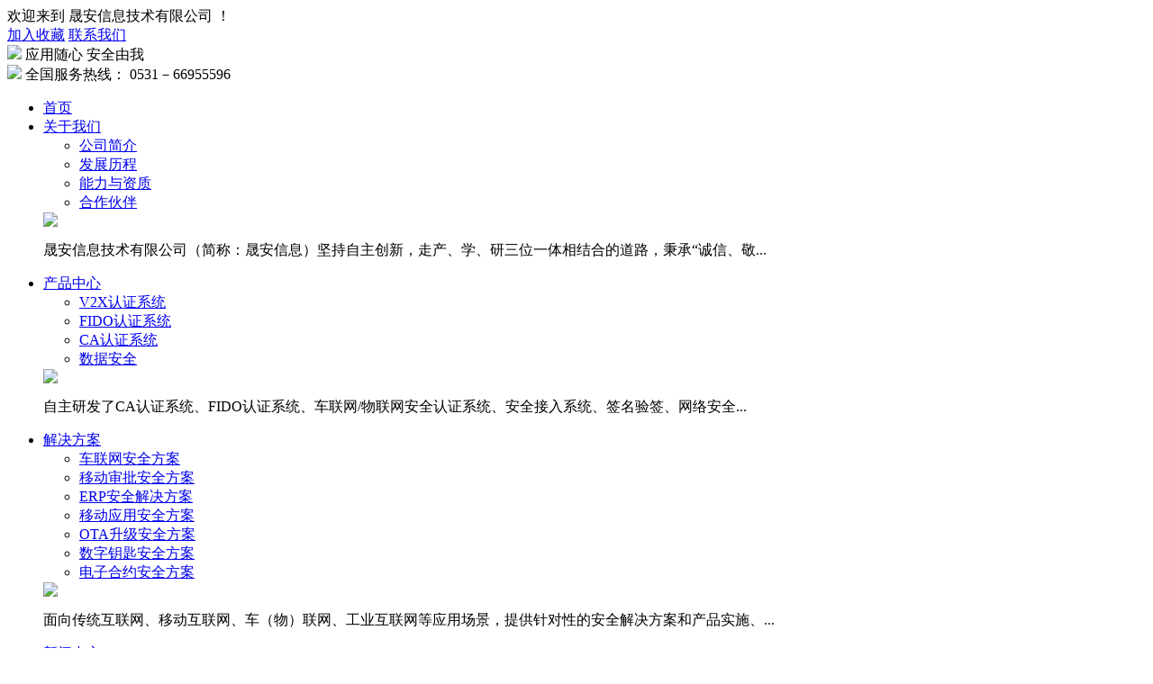

--- FILE ---
content_type: text/html;charset=utf-8
request_url: https://easysec.com.cn/product.php?cid=16
body_size: 103908
content:
<!DOCTYPE html PUBLIC "-//W3C//DTD XHTML 1.0 Transitional//EN" "http://www.w3.org/TR/xhtml1/DTD/xhtml1-transitional.dtd">
<html xmlns="http://www.w3.org/1999/xhtml">
<head>
<meta http-equiv="Content-Type" content="text/html; charset=utf-8" />
<title>FIDO认证系统 - 晟安信息技术有限公司</title>
<meta name="generator" content="" />
<meta name="author" content="" />
<meta name="keywords" content="" />
<meta name="description" content="1" />

<link href="templates/default/css/style.css" rel="stylesheet" type="text/css" />
<link rel="stylesheet" type="text/css" href="templates/default/css/animate.min.css" />
<script type="text/javascript" src="templates/default/js/jquery.min.js"></script>



<script type="text/javascript" src="templates/default/js/jquery.min.js"></script>
<script type="text/javascript" src="templates/default/js/top.js"></script>
</head>
<body>
<!-- header-->
<div class="top">
	<div class="container">
    	<div class="welcome">欢迎来到 晟安信息技术有限公司 ！</div>
        	<div class="link"><a href="javascript:;" onclick="AddFavorite();return false;">加入收藏</a>
						
			<a href="contact.php">联系我们</a></div>
	</div>
</div>

<div class="head">
	<div class="container">
    	<div class="logo"><img src="templates/default/images/logo_03.png" />
        	<span>应用随心  安全由我</span>
        </div>
        	<div class="right">
            	<img src="templates/default/images/tel_06.png" />
                <span class="r01">全国服务热线：</span>
                <span class="r02">0531－66955596</span>
            </div>
    </div>
</div>

<div class="nav">
<div class="container">
	<ul class="dh">
	<li><a href="index.php">首页</a></li><li><a href="about.php">关于我们</a> <div class="second"><div class="cont">
                           <ul><li><a href="about.php?cid=5">公司简介</a></li><li><a href="aboutfzlc.php">发展历程</a></li><li><a href="aboutzz.php">能力与资质</a></li><li><a href="abouthzhb.php">合作伙伴</a></li></ul>
                           
                           </div>
                           
                           
                           <div class="right"><img src="uploads/image/20200623/1592900083.jpg" />
                           <p>晟安信息技术有限公司（简称：晟安信息）坚持自主创新，走产、学、研三位一体相结合的道路，秉承“诚信、敬...</p>
                           </div></div></li><li><a href="product.php?cid=17">产品中心</a> <div class="second"><div class="cont">
                           <ul><li><a href="product.php?cid=17">V2X认证系统</a></li><li><a href="product.php?cid=16">FIDO认证系统</a></li><li><a href="product.php?cid=15">CA认证系统</a></li><li><a href="product.php?cid=47">数据安全</a></li></ul>
                           
                           </div>
                           
                           
                           <div class="right"><img src="uploads/image/20200617/1592368543.jpg" />
                           <p>自主研发了CA认证系统、FIDO认证系统、车联网/物联网安全认证系统、安全接入系统、签名验签、网络安全...</p>
                           </div></div></li><li><a href="solution.php?cid=22">解决方案</a> <div class="second"><div class="cont">
                           <ul><li><a href="solution.php?cid=22&ind=0">车联网安全方案</a></li><li><a href="solution.php?cid=23&ind=1">移动审批安全方案</a></li><li><a href="solution.php?cid=20&ind=2">ERP安全解决方案</a></li><li><a href="solution.php?cid=21&ind=3">移动应用安全方案</a></li><li><a href="solution.php?cid=42&ind=4"> OTA升级安全方案 </a></li><li><a href="solution.php?cid=43&ind=5">数字钥匙安全方案</a></li><li><a href="solution.php?cid=44&ind=6">电子合约安全方案</a></li></ul>
                           
                           </div>
                           
                           
                           <div class="right"><img src="uploads/image/20200623/1592900120.jpg" />
                           <p>面向传统互联网、移动互联网、车（物）联网、工业互联网等应用场景，提供针对性的安全解决方案和产品实施、...</p>
                           </div></div></li><li><a href="news.php">新闻中心</a> <div class="second"><div class="cont">
                           <ul><li><a href="news.php?cid=26">公司新闻</a></li></ul>
                           
                           </div>
                           
                           
                           <div class="right"><img src="uploads/image/20200622/1592819714.jpg" />
                           <p>聚焦国内外信息安全领域！</p>
                           </div></div></li><li><a href="case.php?cid=33">成功案例</a></li><li><a href="contact.php">联系我们</a></li>    	
        
    </ul>
</div>
</div>




<script type="text/javascript">

$(function(){

	/*当前页面导航高亮*/
	var href = window.location.href.split('/')[window.location.href.split('/').length-1].substr(0,4);
	if(href.length > 0){
		$(function(){
			$("ul.dh a:first[href^='"+href+"']").parent().addClass("on");
			if($("ul.dh a:first[href^='"+href+"']").size() == 0){
				$("ul.dh a:first[href^='index']").parent().addClass("on");
			}
		});
	}else{
		$(function(){$("ul.dh a:first[href^='index']").parent().addClass("on")});
	}

	/*下拉菜单*/
	
})


//加入收藏
function AddFavorite(){
	if(document.all){
		try{
			window.external.addFavorite(window.location.href,document.title);
		}catch(e){
			alert("加入收藏失败，请使用Ctrl+D进行添加！");
		}
	}else if(window.sidebar){
		window.sidebar.addPanel(document.title, window.location.href, "");
	}else{
		alert("加入收藏失败，请使用Ctrl+D进行添加！");
	}
}
</script><!-- /header-->
<div style="background:url(uploads/image/20200618/1592471188.jpg) no-repeat center" class="banner-ny">
	<div class="container">
    <p  class="b1">FIDO认证系统</p>
    <p  class="b2">为移动互联网的APP应用提供基于“生物特征+PKI”的安全认证方式，支持“指纹认证”“刷脸认证”“声纹识别”“虹膜”等组合认证方式，目的是为了“消灭口令”。</p>
     <!--<a class="more" href="">立即咨询</a>-->
    </div>
</div>
 		
<div class="location">
	<div class="container">
    	<p>当前位置：<a href="/">首页</a>&nbsp;&gt;&nbsp;产品中心&nbsp;&gt;&nbsp;FIDO认证系统</p>
    </div>
</div>

<div class="product">
<div class="container">
	<div class="p-nav  wow fadeInUp">
    	<ul class="zdh">
		<li><a href="product.php?cid=17"><div class="img" style="background: url(uploads/image/20200617/1592370682.png) center no-repeat"></div><p>V2X认证系统</p></a></li><li><a href="product.php?cid=16"><div class="img" style="background: url(uploads/image/20200617/1592370794.png) center no-repeat"></div><p>FIDO认证系统</p></a></li><li><a href="product.php?cid=15"><div class="img" style="background: url(uploads/image/20200617/1592366049.png) center no-repeat"></div><p>CA认证系统</p></a></li><li><a href="product.php?cid=47"><div class="img" style="background: url(uploads/image/20230616/1686897367.png) center no-repeat"></div><p>数据安全</p></a></li>        	
        				<style>
			.bg{background: url(uploads/image/20200617/1592373038.png) center no-repeat}
			</style>
			
          <script type="text/javascript">

$(function(){

	/*当前页面导航高亮*/
	
	var href = window.location.href.split('/')[window.location.href.split('/').length-1];
	if(href.length > 0){
		$(function(){
			$("ul.zdh a:first[href^='"+href+"']").parent().addClass("on");
			$("ul.zdh a:first[href^='"+href+"']").children().css("background","");
			$("ul.zdh a:first[href^='"+href+"']").children(":first").addClass("bg");
			if($("ul.zdh a:first[href^='"+href+"']").size() == 0){
				$("ul.zdh a:first[href^='index']").parent().addClass("on");
			}
		});
		
	}else{
		$(function(){$("ul.zdh a:first[href^='index']").parent().addClass("on")});
	}

	/*下拉菜单*/
	
})

</script>  
         			
        </ul>
</div>
<div class="main">

	<p>
	晟安CNFIDO快速在线身份认证系统（商用密码产品认证证书：GM003719920200583）遵循FIDO-UAF规范，为移动互联网的APP应用提供基于“生物识别+PKI”的安全认证方式，支持“指纹认证”、“刷脸认证”、“声纹识别”、“虹膜”等组合认证方式，提高了应用安全性、改善了用户体验。
</p>
<p>
	<strong><span style="color:#337FE5;">系统框架：</span></strong> 
</p>
<p align="center" style="margin:0cm 0cm 0pt;line-height:300%;mso-pagination:widow-orphan;mso-layout-grid-align:auto;">
	<img width="554" height="334" src="[data-uri]" v:shapes="图片_x0020_1" /> 
</p>
<p>
	<br />
</p>
<p>
	<strong><span style="color:#337FE5;">功能特性：</span></strong> 
</p>
<p>
	1、符合FIDO标准，资质齐全;
</p>
<p>
	2、安全可靠的客户端密钥管理；
</p>
<p>
	3、“生物特征+PKI”的身份认证方式；
</p>
<p>
	4、终端适配度高，包括安卓、iOS在内，支持99.5%以上的机型；
</p>
<p>
	5、符合《等保2.0》关于身份鉴别、数据完整性、数据保密性等密码应用要求。
</p>
<p>
	<strong><span style="color:#337FE5;">应用场景：</span></strong> 
</p>
<blockquote style="margin-right:0px;" dir="ltr">
	<blockquote style="margin-right:0px;" dir="ltr">
		<blockquote style="margin-right:0px;" dir="ltr">
			<blockquote style="margin-right:0px;" dir="ltr">
				<blockquote style="margin-right:0px;" dir="ltr">
					<blockquote style="margin-right:0px;" dir="ltr">
						<p align="center" style="margin:0cm 0cm 0pt;text-align:left;line-height:300%;mso-pagination:widow-orphan;mso-layout-grid-align:auto;mso-char-indent-count:0;mso-outline-level:1;">
							<img width="554" height="322" style="width:626px;height:352px;" src="[data-uri]" v:shapes="图片_x0020_2" /> 
						</p>
					</blockquote>
				</blockquote>
			</blockquote>
		</blockquote>
	</blockquote>
</blockquote>
<p align="center" style="margin:0cm 0cm 0pt;text-align:left;line-height:300%;mso-pagination:widow-orphan;mso-layout-grid-align:auto;mso-char-indent-count:0;mso-outline-level:1;">
	<span style="line-height:2;">可以应用于手机银行、互联网金融、第三方支付、保险证券、线上审批等移动业务场景，为应用系统提供强身份认证能力。</span>
</p>
<p align="center" style="margin:0cm 0cm 0pt;text-align:left;line-height:300%;mso-pagination:widow-orphan;mso-layout-grid-align:auto;mso-char-indent-count:0;mso-outline-level:1;">
	<span style="line-height:2;">目前已有80余家用户，为用户提供更安全、更简捷、用户体验更好的快速身份认证解决方案。</span>
</p>
<p style="margin:0cm 0cm 0pt;line-height:24pt;mso-pagination:widow-orphan;mso-layout-grid-align:auto;mso-line-height-rule:exactly;">
	<span style="line-height:2;">主要案例包括：京东、招商银行、光大银行、微众银行、交通一卡通、泰尔实验室、中证机构间报价、渤海银行、辽阳银行、乌鲁木齐银行、兰州银行等等。</span>
</p>
<p>
	<span style="font-family:宋体;font-size:small;"> </span> 
</p> 

</div>
</div>
</div>





<script type="text/javascript">
$(".course .nav_left div").mouseenter(function () {
	var $this = $(this);
	var index = $this.index();
}).mouseleave(function () {
	var $this = $(this);
	var index = $this.index();
}).click(function () {
	var $this = $(this);
	var index = $this.index();
	var l = -(index * 1060);
	$(".course .nav_left div").removeClass("on");
	$(".course .nav_left div").eq(index).addClass("on");
	$(".course .content .con-ggh:eq(0)").stop().animate({ "margin-top": l }, 500);
});
</script>
<!-- footer-->
<!-- weblink-->

<div class="foot">
	<div class="container">
    	
        	<div class="footer">
            	<div class="left">
                	<div class="l01">
                    	<img src="templates/default/images/logo_52.png" />
                        <p>服务热线：0531－66955596</p>
                        
                        <p>E-mail:support@easysec.com.cn</p>
                       
                        <p>地址：山东省济南市高新区新泺大街1166号奥盛大厦3号楼2205室</p>
                       
                        
                    </div>
                   
                </div>
                	<div class="right">
                    <ul>
                        	<p>关于我们</p>
							<li><a href="about.php?cid=5">公司简介</a></li><li><a href="aboutfzlc.php">发展历程</a></li><li><a href="aboutzz.php">能力与资质</a></li><li><a href="abouthzhb.php">合作伙伴</a></li>                        	
                        </ul>
                     
                    	<ul>
                        	<p>产品中心</p>
                        	<li><a href="product.php?cid=17">V2X认证系统</a></li><li><a href="product.php?cid=16">FIDO认证系统</a></li><li><a href="product.php?cid=15">CA认证系统</a></li><li><a href="product.php?cid=47">数据安全</a></li>                        </ul>
                    	
                      <ul>
                        	<p>解决方案</p>
                        	<li><a href="solution.php?cid=22&ind=0">车联网安全方案</a></li><li><a href="solution.php?cid=23&ind=1">移动审批安全方案</a></li><li><a href="solution.php?cid=20&ind=2">ERP安全解决方案</a></li><li><a href="solution.php?cid=21&ind=3">移动应用安全方案</a></li><li><a href="solution.php?cid=42&ind=4"> OTA升级安全方案 </a></li><li><a href="solution.php?cid=43&ind=5">数字钥匙安全方案</a></li><li><a href="solution.php?cid=44&ind=6">电子合约安全方案</a></li>                      </ul>  
                       
                    </div>
                    <div class="erweima">
                    <img class="ewm" src="templates/default/images/ewm_03.jpg" />
                    <div style="width:100%" class="fx">
                    <p style=" color:#a9a9ad; font-size:16px; text-align:center">官方微信</p>
                    </div>
                    </div>
            </div>
            	<div class="banquan">
                <span>版权所有：晟安信息技术有限公司   <a href="https://beian.miit.gov.cn/" target="_blank" style="color:#9babb9">鲁ICP备12011254号-1</a></span>
                <div class="friendlink">
<select onchange="window.open(this.options[this.selectedIndex].value,target='_blank')">
<option value="volvo">友情链接</option>
	<option  value="http://sca.gov.cn/">国家密码管理局</option>
		 

</select>

</div>
                </div>
    </div>
</div>
<script>
$('html,body').animate({scrollTop: $('.p-nav').offset().top}, 600)
</script>



<!-- /footer-->
</body>
</html>